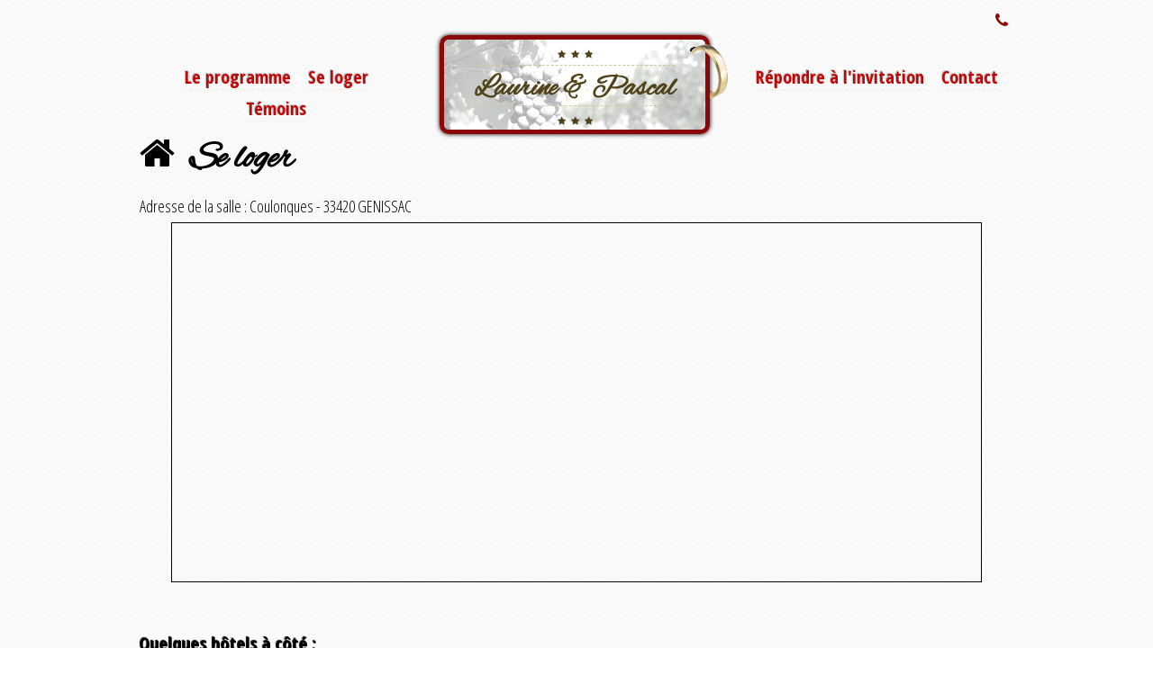

--- FILE ---
content_type: text/html; charset=UTF-8
request_url: http://laurine-et-pascal.ara-solutions.com/preparation
body_size: 2095
content:
<!DOCTYPE html>
<html lang="en">
<!--[if IE 9]>
<html class="ie9" lang="en">    <![endif]-->
<!--[if IE 8]>
<html class="ie8" lang="en">    <![endif]-->
    <head>
        <meta charset="utf-8">
<meta http-equiv="X-UA-Compatible" content="IE=Edge,chrome=1">
<meta name="viewport" content="width=device-width, initial-scale=1.0">
<title>Laurine & Pascal</title>

<!-- Le HTML5 shim, for IE6-8 support of HTML elements -->
<!--[if lt IE 9]>
<script src="http://html5shim.googlecode.com/svn/trunk/html5.js" type="text/javascript"></script>
<![endif]-->

<link href="/css/bootstrap.css" media="all" rel="stylesheet" type="text/css" />
<link href="/css/font-awesome.min.css" media="all" rel="stylesheet" type="text/css" />
<link href="/css/style.css" media="all" rel="stylesheet" type="text/css" />
<link href="/css/isotype.css" media="all" rel="stylesheet" type="text/css" />
<link href="/css/prettyPhoto.css" media="all" rel="stylesheet" type="text/css" />
<link href="/css/settings.css" media="all" rel="stylesheet" type="text/css" />
<link href="/css/ara.css" media="all" rel="stylesheet" type="text/css" />

<link rel="icon" type="image/jpeg" href="/img/favicon/coeur.jpg" />    </head>
    
	<body class="">

	<!-- Start Top Nav--->
<header>
	<div class="navbar">
		<div class="container">
			<ul class="navbar-nav pull-right not-dashed">
			<li><a href="#" data-toggle="tooltip" data-placement="top"
					title="06.53.75.45.88"><i class="fa fa-phone"></i></a></li>
				</ul>
		</div>
	</div>

	<!-- End Top Nav--->

	<!-- Start Main Nav--->

	<div class="navbar">
		<div class="navbar-inner">
			<div class="container">
				<div class="row">
					<div class="col-md-4 col-xs-12 menu-gauche">
						<div class="lnav">
							<!-- Left navigation. Replace # with links -->
							<a href="/programme">Le programme</a> <a href="/preparation">Se
								loger</a> <a href="/temoins">T&eacute;moins</a>
						</div>
					</div>
					<div class="col-md-4 col-xs-12 menu-milieu">
						<!-- Logo -->
						<div class="logo">
							<img src="../img/alliancepercee.png" class="img-logo" />
							<div class="name">
								<p class="stars">
									<i class="fa fa-star"></i> <i class="fa fa-star"></i> <i
										class="fa fa-star"></i>
								</p>
								<!-- Replace # with your site link. Replace "Alejandra" with your site name. -->
								<p class="namey">
									<b><a href="/" class="title-mariage">Laurine & Pascal</a></b>
								</p>
								<p class="stars">
									<i class="fa fa-star"></i> <i class="fa fa-star"></i> <i
										class="fa fa-star"></i>
								</p>
							</div>
						</div>
					</div>
					<div class="col-md-4 col-xs-12 menu-droite">
						<div class="rnav">
		 				<a href="/invitation">Répondre à l'invitation</a>
	 	   <a href="/contact">Contact</a>
	   	</div>
					</div>
				</div>
			</div>
		</div>

	</div>
</header>
<!-- End Main Nav--->
<!--<img src="/img/bg.jpg" class="img-responsive"/>-->   
   	<div class="container">
	<!-- Features Items -->
	<h2 class="title">
		<i class="fa f-icon fa-home"></i>&nbsp;&nbsp;Se loger
	</h2>
	Adresse de la salle : Coulonques - 33420 GENISSAC
	<div class="googlemap">
		<iframe
			src="https://www.google.com/maps/embed?pb=!1m14!1m8!1m3!1d90479.17934936941!2d-0.35159427470703103!3d44.87299476617347!3m2!1i1024!2i768!4f13.1!3m3!1m2!1s0xd554866dbc8768d%3A0x882f05b2834ab5e1!2sCoulonque!5e0!3m2!1sfr!2sfr!4v1399390490249"
			width="900" height="400" frameborder="0"
			style="border: solid 1px black"></iframe>
	</div>
	<br />
	<h5>Quelques h&ocirc;tels &agrave; c&ocirc;t&eacute; :</h5>
		<div class="col-xs-12 col-sm-6 col-md-6 bloc-adresse">
		<div class="title">Kyriad</div>
		<div class="adresse">11, route la chaise Résidence Domaine des graves 33450 MONTUSSAN</div>
			<div class="telephone">
				<i class="fa fa-phone"></i>&nbsp;&nbsp;			</div>
					<div class="telephone">
				<i class="fa fa-info"></i>&nbsp;&nbsp;<a
					href="http://www.kyriad.com" target="blank">http://www.kyriad.com</a>
			</div>
			</div>
		<div class="col-xs-12 col-sm-6 col-md-6 bloc-adresse">
		<div class="title">Le Bien-Etre</div>
		<div class="adresse">8 Le Bourg 33420 Tizac-de-Curton</div>
			<div class="telephone">
				<i class="fa fa-phone"></i>&nbsp;&nbsp;0557249380			</div>
					<div class="telephone">
				<i class="fa fa-info"></i>&nbsp;&nbsp;<a
					href="http://www.lebienetre.fr" target="blank">http://www.lebienetre.fr</a>
			</div>
			</div>
	
    
<!-- Start Footer--->
<div id="footer" class="col-xs-12">
<hr />
<div class="text-center small">Laurine & Pascal - D&eacute;velopp&eacute;
par <a href="http://www.ara-solutions.com" target="_blank">ARA Solutions</a></div>
</div>
</div>

<!-- End Footer--->

<!-- Javascripts -->

<script src="/js/jquery.js"></script>
<script
	src="/js/jquery.themepunch.plugins.min.js"></script>
<script
	src="/js/jquery.themepunch.revolution.min.js"></script>
<script src="/js/bootstrap.js"></script>
<script
	src="/js/jquery.prettyPhoto.js"></script>
<script src="/js/isotope.js"></script>
<script src="/js/ara.js"></script>
<script src="/js/custom.js"></script>
<script src="/js/html5shiv.js"></script>
<script src="/js/respond.min.js"></script>
<script>
			//  Revolution Slider
			var revapi;
			jQuery(document).ready(function() {

				revapi = jQuery('.tp-banner').revolution(
				{
					delay: 9000,
					startwidth: 1170,
					startheight: 500,
					hideThumbs: 200,
					shadow: 1,
					navigationType: "none",
					hideThumbsOnMobile: "on",
					hideArrowsOnMobile: "on",
					hideThumbsUnderResoluition: 0,
					touchenabled: "on",
					fullWidth: "on"
				});
				$('.fa-phone').tooltip();
			});	//  End
		</script>



	</body>
</html>


--- FILE ---
content_type: text/css
request_url: http://laurine-et-pascal.ara-solutions.com/css/style.css
body_size: 4353
content:
/* Fonts */
@import
	url(http://fonts.googleapis.com/css?family=Open+Sans+Condensed:300,700)
	;

@import
	url(http://fonts.googleapis.com/css?family=Open+Sans:400italic,400,300,600)
	;

@font-face {
    font-family: "AlexBrush";
    src: url('../fonts/AlexBrush-Regular.ttf');
}

body {
	background: url('../img/back.png') repeat;
	/*padding-top:30px;*/
	font-family: 'Open Sans Condensed', sans-serif;
	color: black;
	font-size: 18px;
	line-height: 35px;
	-webkit-font-smoothing: antialiased;
}

h1,h2,h3,h4,h5,h6 {
	font-weight: 700;
	text-shadow: -1px -1px 1px #000;
	font-family: 'Open Sans Condensed', sans-serif;
	margin: 5px 0px;
	padding: 5px 0px;
}

h1 {
	font-size: 70px;
	line-height: 75px;
	text-transform: uppercase;
}

h2 {
	font-size: 40px;
	line-height: 50px;
	text-transform: uppercase;
}

h3 {
	font-size: 30px;
	line-height: 35px;
}

h4 {
	font-size: 25px;
	line-height: 30px;
}

h5 {
	font-size: 20px;
	line-height: 25px;
}

h6 {
	font-size: 15px;
	line-height: 20px;
}

form * {
	font-family: 'Open Sans', sans-serif;
}

a:hover,a:focus,a:active {
	outline: 0;
}

:focus {
	outline: none;
}

::-moz-focus-inner {
	border: 0;
}

/* Theme button */
.btn-theme,.btn-theme:active,.btn-theme:hover {
	background: #de0f2e;
	color: #fff !important;
	border: 1px solid transparent;
	font-family: 'Open Sans', sans-serif;
}

.btn-theme:hover {
	background: #c90321 !important;
}

h2.title {
	margin-top: -25px;
	font-family: AlexBrush;
	font-size: 42px !important;
	font-weight: none;	
	text-transform: none;
	color: #000;
	text-shadow: none;
}

/* Important Shortcode Classes */
	/* Use this class to add space between two elements. */
.border {
	height: 20px;
}

.float-left {
	float: left;
}

.title-mariage{
	font-family: AlexBrush;
	font-size: 33px !important;
	font-weight: bold;
}

.programme-time {
	font-family: AlexBrush;
	font-size: 30px !important;
	padding-top: 3px;
}

.programme-info {
	float: left;
	max-width: 100%;
    margin-left: 0px;
	margin-top: -10px;
}

.programme-title {
	width: 100%;
	float: left;
	text-transform: uppercase;
	color: #BF0808;
	text-shadow: -1px -1px 1px #BBB;
}

.programme-text {
	float: left;
	font-size: 15px;
	margin-top: -15px;
	padding-top: 5px;
	color: black;
}

.googlemap {
	text-align: center;
}

/* Use this class to add Pink color to text */
.color,strong {
	color: #ff405c;
}

/* Use this class to make text uppercase */
.caps {
	text-transform: uppercase;
}

/* Use this class to make the font into Open Sans */
.arial {
	font-family: 'Open Sans', sans-serif;
}

/* Use this class to make the font size small */
.small {
	font-size: 13px;
	line-height: 20px;
}

/* Use this class to make the font size medium */
.medium {
	font-size: 22px;
	line-height: 30px;
}

/* Use this class to make the font size bold */
.bold {
	font-size: 14px;
	line-height: 20px;
	font-weight: bold;
}

.right-p {
	margin-top: 3px;
}

.padd {
	padding: 10px;
}

.social img {
	margin-right: 5px;
}

.bot-bor {
	border-bottom: 1px dashed #eaddb5;
}

a,a:visited {
	color: #8A0808;
}

a:hover {
	color: #F00;
	border-bottom: none;
	text-decoration: none;
}

ul {
	list-style-type: none;
	margin-left: 0px;
	margin: 10px 0px 10px 0px;
}

ul li {
	padding: 3px 0px;
	margin: 3px 0px;
	line-height: 30px;
}

a:active,a:focus {
	border: none;
	outline: none;
}

a:-moz-any-link:focus {
	outline: none;
}

hr {
	height: 6px;
	background: url('../img/bor.png') repeat-x;
	margin: 10px 0px;
	padding: 5px 0px;
	border: 0px;
}

::selection {
	background: #eb1a39;
}

::-moz-selection {
	background: #eb1a39;
}

/* - SETTINGS FOR BANNER CONTAINERS	- */
.tp-banner-container {
	width: 100%;
	position: relative;
	margin-top: 25px;
	margin-bottom: 40px;
	padding: 0;
}

.tp-banner {
	width: 100%;
	position: relative;
	overflow: hidden;
}

.tp-bannertimer {
	top: 3px;
	height: 2px;
}

.tp-banner ul {
	display: none;
}

.tp-banner ul li {
	padding-top: 0;
	padding-bottom: 0;
}

.tp-banner .largepinkbg {
	background: #de0f2e;
}

.tp-banner .btn-theme,.tp-banner .btn {
	padding: 7px 12px;
	font-size: 14px;
	font-weight: 600;
	font-family: 'Open Sans', sans-serif;
	border: 1px solid transparent;
	color: #fff;
}

.tp-banner .btn:hover {
	color: #fff;
}

.tp-banner .heading {
	font-size: 60px;
	line-height: 70px;
	background: #de0f2e !important;
	text-transform: uppercase;
}

.tp-banner .largeblackbg {
	background: transparent;
}

.tp-banner .paragraph {
	font-size: 18px;
	line-height: 30px;
	font-family: 'Open Sans', sans-serif;
	font-weight: 400;
	text-shadow: 0px 2px 5px rgba(0, 0, 0, 0.3);
}

/* Slider CSS End */
.container {
	width: 1000px;
}

/* Header */
header {
	margin: 0px 0px 20px 0px;
}

/* Logo */
.logo {
	margin-top: -30px;
}

.logo p {
	padding: 0px;
}

/*.logo .name{
display:inline-block;
height:140px;
width:140px;
font-weight:700;
text-align:center;
background:#f4ebd2;
line-height:20px;
color:#504219;
font-size:25px;
border-radius:100px;
border:5px solid #d62f48;
box-shadow:0px 0px 5px #000;
padding-top:15px;
margin:0 auto;
}*/
.logo .name {
	display: inline-block;
	height: 110px;
	width: 300px;
	font-weight: 700;
	text-align: center;
	/*background: white;*/
	background: url('../img/vigne.jpg') repeat;
	line-height: 20px;
	color: #504219;
	font-size: 25px;
	border-radius: 10px;
	border: 5px solid #8A0808;
	box-shadow: 0px 0px 5px #000;
	margin: 0 auto;
}

.logo .name a,.logo .name a:visited {
	color: #504219;
	border: none;
}

.logo .name a:hover {
	color: #30270d;
	-webkit-transition: color 0.8s ease;
	-moz-transition: color 0.8s ease;
	-o-transition: color 0.8s ease;
	transition: color 0.8s ease;
}

.logo .namey {
	padding: 10px 0px 0px 0px;
}

.logo .namey b {
	border-top: 1px dashed #d2c49d;
	border-bottom: 1px dashed #d2c49d;
	padding: 5px 0px;
}

.logo i {
	font-size: 10px;
	text-align: center;
}

/* Navigation */
.lnav {
	text-align: center;
}

.rnav {
	text-align: center;
}

.lnav a,.lnav a:visited,.rnav a,.rnav a:visited {
	margin: 0px 8px;
	color: #BF0808;
	border: none;
	font-size: 20px;
	font-weight: 700;
	text-shadow: -1px -1px 1px #BBB;
	border-bottom: 1px dashed #f4ebd2;
	line-height: 30px;
	-webkit-transition: color 0.8s ease;
	-moz-transition: color 0.8s ease;
	-o-transition: color 0.8s ease;
	transition: color 0.8s ease;
}

.lnav a:hover,.rnav a:hover {
	border: none;
	color: #eb1a39;
	-webkit-transition: color 0.8s ease;
	-moz-transition: color 0.8s ease;
	-o-transition: color 0.8s ease;
	transition: color 0.8s ease;
}

/* Main */
.hero {
	text-align: center;
}

.rounds {
	margin: 10px 0px;
}

.rounds a,.rounds a:visited {
	text-align: center;
	border: none;
	color: #f4ebd2;
	font-weight: 700;
	font-size: 23px;
	text-shadow: 0px 0px 1px #000;
	text-transform: uppercase;
}

.round {
	margin: 10px 10px;
	display: inline-block;
	border: 5px solid #f4ebd2;
	line-height: 120px;
	height: 130px;
	width: 130px;
	text-align: center;
	background-color: #de0f2e;
	border-radius: 100px;
	box-shadow: 0px 0px 5px #000;
	-webkit-transition: background-color 1s ease;
	-moz-transition: background-color 1s ease;
	-o-transition: background-color 1s ease;
	transition: background-color 1s ease;
}

.round:hover {
	background-color: #c10622;
	-webkit-transition: background-color 1s ease;
	-moz-transition: background-color 1s ease;
	-o-transition: background-color 1s ease;
	transition: background-color 1s ease;
}

/* All */
.widget {
	font-family: 'Open Sans', sans-serif;
	font-size: 13px;
}

.widget h3,.widget h4,.widget h5 {
	font-family: 'Open Sans Condensed', sans-serif;
}

.widget ul a {
	font-weight: 700;
	border: none;
}

.widget ul {
	margin: 0px;
	padding: 0px;
}

.widget ul a:hover {
	color: #e0d599;
}

.widget ul li {
	margin: 0px;
	padding: 5px 0px;
	line-height: 20px !important;
	border-bottom: 1px dashed #444;
}

.widget ul li i {
	display: inline-block;
	margin-right: 3px;
	font-size: 10px;
}

.pics {
	margin: 10px 0px;
}

.pics img {
	width: 100%;
	max-width: 195px;
	margin: 10px 10px 10px 0px;
	padding: 3px;
	background: #fff;
	border: 1px solid #000;
	border-radius: 6px;
	box-shadow: 0px 0px 5px #000;
}

.pics a,.pics a:visited {
	border: none;
}

/* CTA */
.cta h2 {
	font-size: 35px;
}

/* Blog */
.entry h3 a,.entry h3 a:visited,.entry h3 a:hover {
	color: #ff405c;
}

.entry p {
	font-family: 'Open Sans', sans-serif;
	font-size: 13px;
	line-height: 20px;
}

.entry .meta {
	padding: 5px 0px;
	text-transform: uppercase;
	font-size: 12px;
	font-family: Tahoma, Verdana, sans-serif;
}

.entry .meta i,.comments .c-meta i {
	color: #ff405c;
	font-size: 14px;
	margin: 0px 3px;
}

.entry img {
	margin-top: 5px;
	margin-bottom: 15px;
	padding: 3px;
}

.comments {
	font-family: 'Open Sans', sans-serif;
	font-size: 13px;
	line-height: 20px;
}

.comments label,.comments input,.comments textarea,.comments button {
	font-size: 13px;
}

.comments .form {
	margin-top: 20px;
}

.comment-list {
	margin-bottom: 20px;
}

.comment-entry {
	background: #FFF;
	padding: 14px 16px;
	margin: 10px 0;
	border-radius: 3px;
	border: solid grey 1px;
}

.comment-entry .avatar {
	max-width: 100px;
	float: left;
	border: 2px solid #fff;
	border-radius: 4px;
}

.comment-entry .c-author,.comment-entry .c-meta,.comment-entry .comment
	{
	margin-left: 30px;
}

.c-reply {
	margin-left: 30px;
}

.c-author h6 {
	margin-top: 0;
	padding: 0;
	font-size: 18px;
}

.c-meta {
	font-size: 12px;
	color: #111;
	padding: 5px 0px;
	text-transform: uppercase;
}

/* About */
.staffs {
	text-align: center;
	padding-bottom: 50px;
}

.temoin {
	width: 300px;
	/*background-color: white;
	text-align: center;
	border-radius: 10px;
	border: 2px solid black;
	box-shadow: 0px 0px 5px #000;*/
	margin: auto;
	/*min-height: 270px;*/
}

/****************/ /** PREPARATION */ /****************/
.bloc-adresse .title {
	font-weight: bold;
}

.bloc-adresse .adresse,.bloc-adresse .telephone,.bloc-adresse .site {
	margin-left: 10px;
	padding-left: 15px;
	border-left: solid 1px black;
	font-size: 18px;
	line-height: 25px;
}

.staffs .about-pic {
	margin-top: 5px;
	margin-bottom: 10px;
}

.staffs .about-pic img {
	background: #fff;
	padding: 3px;
	border: 1px solid #000;
	border-radius: 6px;
	box-shadow: 0px 0px 3px #000;
}

.staffs .about-social a,.staffs .about-social a:visited,.staffs .about-social a:hover
	{
	border: none;
}

.staffs .about-social i {
	display: inline-block;
	width: 35px;
	height: 35px;
	background: #de0f2e;
	border: 2px solid #f4ebd2;
	border-radius: 100px;
	font-size: 15px;
	line-height: 31px;
	text-align: center;
	box-shadow: inset 0px 0px 2px #000;
	-webkit-transition: background 1s ease;
	-moz-transition: background 1s ease;
	-o-transition: background 1s ease;
	transition: background 1s ease;
}

.staffs .about-social i:hover {
	background: #b40b24;
}

/* Jobs */
.panel {
	background: transparent;
}

.panel-group .panel-heading+.panel-collapse .panel-body {
	border: 0;
}

.panel-body {
	padding: 0;
}

.panel-group {
	border-radius: 0px;
	border: none;
	margin: 10px 0px;
}

.panel-heading {
	display: block;
	padding: 0px;
}

.accordion-inner {
	border: none;
	font-family: 'Open Sans', sans-serif;
	font-size: 13px;
	line-height: 20px;
	padding: 0px;
	background: #222;
	padding: 10px;
	border-radius: 10px;
	border: 1px solid #111;
}

.panel li {
	line-height: 20px;
}

.panel-heading a,.panel-heading a:visited,.panel-heading a:hover {
	border: none;
}

/* Contact us */
.contactus label {
	font-family: 'Open Sans', sans-serif;
	font-size: 13px !important;
}

.contactus .form {
	margin-top: 14px;
}

.contactus input,.contactus textarea,.contactus button {
	font-size: 13px !important;
}

.contactus .gmap {
	margin-top: 15px;
	height: 250px;
	border: 1px solid #aaa;
	overflow: hidden;
}

.contactus .gmap iframe {
	width: 100%;
	height: 100%;
	border: 0;
}

.contactus .address {
	font-family: 'Open Sans', sans-serif;
	font-size: 13px;
	line-height: 18px;
}

/* Portfolio */
.img-portfolio ul {
	margin: 0;
	padding: 0;
}

/**** Isotope Filtering ****/
.isotope-item {
	z-index: 2;
}

.isotope-hidden.isotope-item {
	pointer-events: none;
	z-index: 1;
}

/**** Isotope CSS3 transitions ****/
.isotope,.isotope .isotope-item {
	-webkit-transition-duration: 0.8s;
	-moz-transition-duration: 0.8s;
	-ms-transition-duration: 0.8s;
	-o-transition-duration: 0.8s;
	transition-duration: 0.8s;
}

.isotope {
	-webkit-transition-property: height, width;
	-moz-transition-property: height, width;
	-ms-transition-property: height, width;
	-o-transition-property: height, width;
	transition-property: height, width;
}

.isotope .isotope-item {
	-webkit-transition-property: -webkit-transform, opacity;
	-moz-transition-property: -moz-transform, opacity;
	-ms-transition-property: -ms-transform, opacity;
	-o-transition-property: -o-transform, opacity;
	transition-property: transform, opacity;
}

#filters {
	margin-left: 0px;
	text-align: center;
}

#filters li {
	display: inline;
	padding: 0px;
	background: none;
}

.portfolio li {
	display: inline !important;
	border: 0 !important;
}

#filters li a,.portfolio li a:hover,.portfolio li a:visited {
	padding: 4px 11px;
	margin-right: 3px;
	font-size: 13px;
	font-family: 'Open Sans', sans-serif;
	color: #fff;
	background: #e52731 !important;
	border-radius: 3px;
	border: 1px solid transparent;
	box-shadow: 0px 0px 3px #000;
}

#portfolio a,#portfolio a:visited,#portfolio a:hover {
	text-decoration: none;
}

#filters li a:hover {
	color: #fff;
	background: #e52731 !important;
}

#portfolio {
	text-align: center;
}

#portfolio .element {
	margin: 12px 12px 0px 0px;
	padding: 0px;
}

#portfolio img {
	width: 230px;
	max-width: 230px;
	height: 150px;
	border: 3px solid #fff;
}

/* PrettyPhoto */
div.ppt {
	display: none !important;
}

/* Revolution Slider */ /* Service */
.service-item img {
	display: inline-block;
	max-width: 40px;
	margin-right: 5px;
}

/* Features */
.feature-item {
	text-align: left;
	padding-left: 20px;
	line-height: 25px;
	padding-top: 20px;
}

.feature-item:last-child {
	padding-bottom: 30px;
}

.feature-item .f-icon {
	margin: 0 auto;
	width: 100px;
	height: 100px;
	line-height: 100px;
	text-align: center;
	font-size: 40px;
	background: #8A0808;
	color: #fff;
	border-radius: 100px;
	text-shadow: none;
}

.feature-item h4 {
	margin-top: 12px;
	font-size: 20px
}

/* Pricing */
.pricing-item {
	max-width: 300px;
	margin: 0 auto;
	margin-top: 15px;
	border-radius: 6px;
	overflow: hidden;
	font-family: 'Open Sans', sans-serif;
	background: #de0f2e;
	text-align: center;
	transition: all 0.25s linear;
	-webkit-transition: all 0.25s linear;
	-ms-transition: all 0.25s linear;
	-o-transition: all 0.25s linear;
	-moz-transition: all 0.25s linear;
}

.pricing-item:hover {
	box-shadow: 0px 0px 10px #000;
}

.pricing-item .price-header {
	padding-top: 20px;
	padding-bottom: 15px;
}

.pricing-item h4 {
	margin: 0;
	font-size: 32px;
	color: #fff;
	text-shadow: none;
}

.pricing-item span.pitem-price {
	position: relative;
	top: -3px;
	display: inline-block;
	padding: 5px 7px;
	font-size: 18px;
	font-weight: bold;
	color: #fff;
	background: rgba(0, 0, 0, 0.15);
	border-radius: 5px;
}

.pricing-item span.pitem-price span {
	font-size: 18px;
}

.pricing-item ul {
	margin: 0;
}

.pricing-item ul li {
	margin: 0;
	padding: 14px 0;
	padding-left: 40px;
	font-size: 15px;
	color: #777;
	border-bottom: 1px dashed #ddd;
	background: #f4ebd2;
	text-align: left;
}

.pricing-item ul li:last-child {
	border-bottom: 0;
}

.pricing-item ul li i {
	position: relative;
	top: -3px;
	display: inline-block;
	width: 25px;
	height: 25px;
	line-height: 25px;
	text-align: center;
	font-size: 12px;
	background: #de0f2e;
	border-radius: 30px;
	color: #fff;
}

.pricing-item a.btn,.pricing-item a.btn:hover,.pricing-item a.btn:active,.pricing-item a.btn:focus
	{
	margin: 20px 0;
	color: #555;
	border: 1px solid #aaa;
}

/* Footer */
footer {
	margin-top: 25px;
	font-size: 16px;
	font-weight: 700;
	line-height: 30px;
	background: #de0f2e;
	padding: 20px 10px;
	border-top: 5px solid #b40b24;
	text-shadow: 0px 0px 1px #000;
	box-shadow: 0px -1px 5px #000;
}

footer p {
	margin: 0px;
}

footer a,footer a:visited {
	border: none;
	font-weight: 700;
	border-bottom: 1px dashed #f4ebd2;
}

footer .socials {
	margin: 10px 0px 0px 0px;
}

footer .socials a,footer .socials a:visited {
	border: none;
	font-size: 15px;
	text-shadow: none;
	margin: 5px 3px;
}

footer .socials i {
	display: inline-block;
	height: 40px;
	width: 40px;
	background: #b40b24;
	line-height: 35px;
	text-align: center;
	border-radius: 50px;
	border: 2px solid #f4ebd2;
	box-shadow: 0px 0px 2px #333;
}

/* Scroll to top */
.totop {
	position: fixed;
	bottom: 10px;
	right: 10px;
	z-index: 104400;
}

.totop a i {
	display: block;
	width: 40px;
	height: 40px;
	line-height: 40px;
	text-align: center;
	font-size: 25px;
	background: #f4ebd2;
	border-radius: 6px;
}

.totop a,.totop a:visited,.totop a:hover {
	color: #de0f2e;
	text-decoration: none;
}

/* Responsive */
@media ( max-width : 480px) {
	.container {
		width: 100%;
	}
	body {
		font-size: 22px;
		line-height: 35px;
		padding-top: 30px !important;
	}
	h1 {
		font-size: 40px;
		line-height: 45px;
	}
	h2 {
		font-size: 35px;
		line-height: 40px;
	}
	h3 {
		font-size: 28px;
		line-height: 32px;
	}
	h4 {
		font-size: 23px;
		line-height: 28px;
	}
	footer {
		text-align: center;
	}
	.pics {
		text-align: center;
	}
	.pics img {
		max-width: 100% !important;
	}
	.all h3,.all p {
		text-align: center;
	}
	.menu-gauche{
		margin-top: 130px;
	}
	.menu-milieu{
		margin-top: -130px;
	}
	.menu-droite{
		margin-top: 10px;
	}
}

@media ( max-width : 767px) {
	.tp-banner .btn-theme,.tp-banner .btn {
		padding: 4px 6px;
		font-size: 8px;
	}
	.service-item,.panel-group {
		max-width: 350px;
		margin: 0 auto;
	}
	.img-portfolio {
		max-width: 500px;
		margin: 0 auto;
		text-align: center;
	}
	.contact {
		max-width: 350px;
		margin: 0 auto;
	}
	.ser h3 {
		text-align: center;
	}
	.container {
		width: 100%;
	}
	body {
		padding-top: 30px !important;
	}
	.pics img {
		max-width: 200px;
	}
	.aboutus {
		text-align: center;
	}
	.staffs {
		width: 250px;
		margin: 0px auto;
	}
	.logo {
		text-align: center;
	}
	.menu-gauche{
		margin-top: 130px;
	}
	.menu-milieu{
		margin-top: -130px;
	}
	.menu-droite{
		margin-top: 10px;
	}
}

@media ( min-width : 768px) and (max-width: 979px) {
	.container {
		width: 100%;
	}
	body {
		padding-top: 30px !important;
	}
	.pics img {
		max-width: 200px;
	}
	.logo {
		text-align: center;
	}
	.menu-gauche{
		margin-top: 130px;
	}
	.menu-milieu{
		margin-top: -130px;
	}
	.menu-droite{
		margin-top: 10px;
	}
}

@media ( max-width : 979px) {
}

.journee {
	text-align: justify;
	font-size: 18px;
	text-indent: 40px;
}

.body-container{
	/*background-color: white;
	border: solid 2px grey;
	padding: 15px 20px;*/
}

.journee-text{	
	font-family: 'Segoe UI', sans-serif;
	font-size: small;
	line-height: 26px;
}

.journee-signature{
	font-weight:bold;
	text-align:right;
	padding-bottom:20px;
	font-family: AlexBrush;
	font-size: 30px;
}

.img-logo{
	position: absolute;
	width: 96px;
	margin-left: 251px;
	margin-top: -7px;
}
.rnav > .rnav{
	border-top:solid 2px #BF0808;
}

.ss-menu{
	font-size: 15px !important;
}

--- FILE ---
content_type: text/css
request_url: http://laurine-et-pascal.ara-solutions.com/css/ara.css
body_size: 694
content:
@CHARSET "ISO-8859-1";

body {
	padding-top: 0 !important;
}

.staffs {
	padding-bottom: 0 !important;
}

.not-dashed>li>a {
	border-bottom: none;
	padding: 0px 6px;
}

.navbar-nav>li {
	float: right;
}

.tp-caption.finewide_medium_white.randomrotate.customout.tp-resizeme.black
	{
	color: black;
}

.tp-caption.largeblackbg.customin.heading.bordeaux {
	background-color: #8A0808 !important;
}

.tp-caption.largebordeauxbg {
	position: absolute;
	color: #fff;
	text-shadow: none;
	font-weight: 300;
	font-size: 50px;
	line-height: 70px;
	font-family: "Open Sans";
	background-color: #8A0808;
	padding: 0px 20px;
	-webkit-border-radius: 0px;
	-moz-border-radius: 0px;
	border-radius: 0px;
}

.photo-fond {
	text-align: center;
}

.photo-fond img {
	width: 300px;
}

.slide_date {
	color: #C00;
	font-size: 80px !important;
	font-weight: bold;
}

.slide_class {
	color: #000;
	font-size: 30px !important;
	font-weight: bold;
}

#invitationform label {
	font-family: 'Open Sans', sans-serif;
	font-size: 13px !important;
	margin-top: 0;
	margin-bottom: 0;
	padding-top: 7px;
	text-align: right;
}

#invitationform input, #invitationform select{
	display: block;
	width: 100%;
	height: 32px;
	padding: 6px 12px;
	font-size: 13px;
	line-height: 1.42857143;
	color: #555555;
	background-color: #ffffff;
	background-image: none;
	border: 1px solid #cccccc;
	border-radius: 4px;
	-webkit-box-shadow: inset 0 1px 1px rgba(0, 0, 0, 0.075);
	box-shadow: inset 0 1px 1px rgba(0, 0, 0, 0.075);
	-webkit-transition: border-color ease-in-out .15s, box-shadow
		ease-in-out .15s;
	transition: border-color ease-in-out .15s, box-shadow ease-in-out .15s;
}

#invitationform textarea{
	display: block;
	width: 100%;
	height: 60px;
	padding: 6px 12px;
	font-size: 13px;
	line-height: 1.42857143;
	color: #555555;
	background-color: #ffffff;
	background-image: none;
	border: 1px solid #cccccc;
	border-radius: 4px;
	-webkit-box-shadow: inset 0 1px 1px rgba(0, 0, 0, 0.075);
	box-shadow: inset 0 1px 1px rgba(0, 0, 0, 0.075);
	-webkit-transition: border-color ease-in-out .15s, box-shadow
		ease-in-out .15s;
	transition: border-color ease-in-out .15s, box-shadow ease-in-out .15s;
}

--- FILE ---
content_type: application/javascript
request_url: http://laurine-et-pascal.ara-solutions.com/js/ara.js
body_size: 314
content:
jQuery(document).ready(function() {
	if ($(".fa-camera, .fa-play").length > 0) {
		$("#ss-menu-medias").show();
	}

	$("#medias").click(function() {
		if ($("#ss-menu-medias:visible").length > 0) {
			$("#ss-menu-medias").fadeOut();
		} else {
			$("#ss-menu-medias").fadeIn();
		}
	});

	if ($(".element > iframe").length > 0) {
		// Pour chaque iframe
		$(".element > iframe").each(function(index) {
			// On redimensionne
			$(this).attr("width", 300);
			$(this).attr("height", 200);
		});
		// On force le click sur tout pour replacer les vignettes
		if ($("#btnTout").length > 0) {
			$("#btnTout").click();
		}
	}

});

--- FILE ---
content_type: application/javascript
request_url: http://laurine-et-pascal.ara-solutions.com/js/custom.js
body_size: 506
content:
/* Navigation below logo */

$('.lnav').clone().appendTo('.mobily');



/* prettyPhoto Gallery */

jQuery(".prettyphoto").prettyPhoto({
   overlay_gallery: false, social_tools: false
});

/* Isotype */

// cache container
var $container = $('#portfolio');
// initialize isotope
$container.isotope({
  // options...
});

// filter items when filter link is clicked
$('#filters a').click(function(){
  var selector = $(this).attr('data-filter');
  $container.isotope({ filter: selector });
  return false;
});               

/* *************************************** */ 
/* Scroll to Top */
/* *************************************** */  
		
$(document).ready(function() {
	$(".totop").hide();
	
	$(window).scroll(function(){
		if ($(this).scrollTop() > 300) {
			$('.totop').fadeIn();
		} else {
			$('.totop').fadeOut();
		}
	});
	$(".totop a").click(function(e) {
		e.preventDefault();
		$("html, body").animate({ scrollTop: 0 }, "slow");
		return false;
	});
		
});
/* *************************************** */